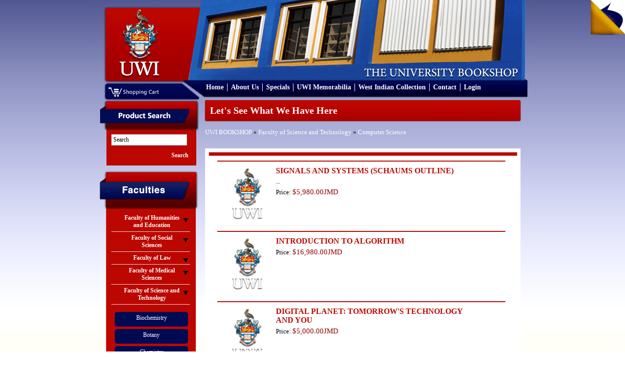

--- FILE ---
content_type: text/html; charset=UTF-8
request_url: https://bookshop.mona.uwi.edu/bookshop/index.php?cPath=82_31&osCsid=nm85e754jkap8mj2fvrgboi016
body_size: 25147
content:
<!DOCTYPE html PUBLIC "-//W3C//DTD XHTML 1.0 Transitional//EN" "http://www.w3.org/TR/xhtml1/DTD/xhtml1-transitional.dtd">
<html xmlns="http://www.w3.org/1999/xhtml">
<head>
<meta content="text/html; charset=utf-8" http-equiv="Content-Type" />
<title>U.W.I - Mona Bookshop</title>
<base href="https://bookshop.mona.uwi.edu/bookshop/">
<link href="style/style.css" rel="stylesheet" type="text/css" />
<link rel="stylesheet" href="style/lightbox.css" type="text/css" media="screen" />
<link href="style/vt-style.css" rel="stylesheet" type="text/css" />

<script type="text/javascript" src="javascript/jquery.min.js"></script>
<script type="text/javascript" src="javascript/jquery.tools.tabs.js"></script>
<script type="text/javascript" src="javascript/jquery.cycle.all.min.js"></script>
<script type="text/javascript" src="javascript/input.js"></script>
<script type="text/javascript" src="javascript/scrollable.js"></script>
<script type="text/javascript" src="javascript/overlay.js"></script>
<script type="text/javascript" src="javascript/virtualtour.js"></script>

<!--[if IE 8]>

<style>
	.clearfix {
		display: inline-block;
	}
	
	.right-featured{margin-left:15px;}
</style>

<![endif]-->

<script type="text/javascript" src="javascript/core.js"></script>
<script language="javascript"><!--
function popupWindow(url) {
  window.open(url,'popupWindow','toolbar=no,location=no,directories=no,status=no,menubar=no,scrollbars=no,resizable=yes,copyhistory=no,width=100,height=100,screenX=150,screenY=150,top=150,left=150')
}
//--></script>
</head>

<body>

<div class="outer-body">
	<div class="banner clearfix">
		<div class="logo float-left">
			<a href="http://bookshop.mona.uwi.edu/bookshop/index.php?osCsid=nm85e754jkap8mj2fvrgboi016"><img src="images/uwi-logo.png" border="0" alt="" width="132" height="147"></a>
		</div>
		<div class="cart-area-background clearfix">			
			<div class="cart-dropdown float-left hidden">
				<div class="currency-label">Currencies</div>
				<div>
					<form name="currencies" action="https://bookshop.mona.uwi.edu/bookshop/index.php" method="get"><select name="currency" onChange="this.form.submit();" class="select"><option value="USD">US Dollar</option><option value="JMD" SELECTED>JMD Dollar</option></select><input type="hidden" name="cPath" value="82_31"><input type="hidden" name="osCsid" value="nm85e754jkap8mj2fvrgboi016"></form>				</div>
			</div>
			<div class="shopping-cart float-left">
				<a href="http://bookshop.mona.uwi.edu/bookshop/shopping_cart.php?osCsid=nm85e754jkap8mj2fvrgboi016"><img src="images/shopping-cart.png"/></a>
			</div>			
		</div>
		
		<div class="menu clearfix">
			<ul>
				<li>
					<a href="http://bookshop.mona.uwi.edu/bookshop/index.php?osCsid=nm85e754jkap8mj2fvrgboi016">Home</a>
				</li>
				<li>
					<a href="http://bookshop.mona.uwi.edu/bookshop/about.php?osCsid=nm85e754jkap8mj2fvrgboi016">About Us</a>
				</li>
				<li>
					<a href="http://bookshop.mona.uwi.edu/bookshop/specials.php?osCsid=nm85e754jkap8mj2fvrgboi016">Specials</a>
				</li>
				<li>
					<a href="http://bookshop.mona.uwi.edu/bookshop/index.php?cPath=50&osCsid=nm85e754jkap8mj2fvrgboi016">UWI Memorabilia</a>
				</li>
				<li>
					<a href="http://bookshop.mona.uwi.edu/bookshop/index.php?cPath=71_86&osCsid=nm85e754jkap8mj2fvrgboi016">West Indian Collection</a>
				</li>
				<li>
					<a href="http://bookshop.mona.uwi.edu/bookshop/contact_us.php?osCsid=nm85e754jkap8mj2fvrgboi016">Contact</a>
				</li>
				<li>
					     
					<a href="http://bookshop.mona.uwi.edu/bookshop/login.php?osCsid=nm85e754jkap8mj2fvrgboi016">Login</a>
				</li>
			</ul>			
		</div>
	</div>
	
	<div class="main-content no-overflow-horizontal clearfix">
	
	<!-- left_navigation //-->
		<div class="float-left left-column">
			<div class="advance-search margin-bottom-larger">
				<div class="left-header-container"></div>
				<div class="left-column-background">
					<div class="left-content clearfix">
						<form name="search" action="https://bookshop.mona.uwi.edu/bookshop/advanced_search_result.php" method="get">							<input name="keywords" type="text" class="go" title="Search" id="search"/>
							
							<input class="search-button" type="submit" value="Search" />
						</form>
					</div>
				</div>
			</div>
			
			<div class="faculties margin-top-larger">
				<div class="faculties-header-container"></div>
				<div class="faculties-column-background">
					<div class="left-content clearfix">
						<!-- categories //-->

<div id="accordion"><div class="left-accordion-header hidden"></div><div class="pane hidden"></div><div class="left-accordion-header">Faculty of Humanities and Education</div><div class="pane"><div class="faculty-content"><a href="http://bookshop.mona.uwi.edu/bookshop/index.php?cPath=72_29&osCsid=nm85e754jkap8mj2fvrgboi016">Chinese</a></div><div class="faculty-content"><a href="http://bookshop.mona.uwi.edu/bookshop/index.php?cPath=72_32&osCsid=nm85e754jkap8mj2fvrgboi016">Cultural Studies</a></div><div class="faculty-content"><a href="http://bookshop.mona.uwi.edu/bookshop/index.php?cPath=72_33&osCsid=nm85e754jkap8mj2fvrgboi016">Education</a></div><div class="faculty-content"><a href="http://bookshop.mona.uwi.edu/bookshop/index.php?cPath=72_34&osCsid=nm85e754jkap8mj2fvrgboi016">English</a></div><div class="faculty-content"><a href="http://bookshop.mona.uwi.edu/bookshop/index.php?cPath=72_35&osCsid=nm85e754jkap8mj2fvrgboi016">French</a></div><div class="faculty-content"><a href="http://bookshop.mona.uwi.edu/bookshop/index.php?cPath=72_40&osCsid=nm85e754jkap8mj2fvrgboi016">History</a></div><div class="faculty-content"><a href="http://bookshop.mona.uwi.edu/bookshop/index.php?cPath=72_41&osCsid=nm85e754jkap8mj2fvrgboi016">Japanese</a></div><div class="faculty-content"><a href="http://bookshop.mona.uwi.edu/bookshop/index.php?cPath=72_43&osCsid=nm85e754jkap8mj2fvrgboi016">Library Studies</a></div><div class="faculty-content"><a href="http://bookshop.mona.uwi.edu/bookshop/index.php?cPath=72_44&osCsid=nm85e754jkap8mj2fvrgboi016">Linguistics & use of English</a></div><div class="faculty-content"><a href="http://bookshop.mona.uwi.edu/bookshop/index.php?cPath=72_46&osCsid=nm85e754jkap8mj2fvrgboi016">Mass Communication</a></div><div class="faculty-content"><a href="http://bookshop.mona.uwi.edu/bookshop/index.php?cPath=72_57&osCsid=nm85e754jkap8mj2fvrgboi016">Philosophy</a></div><div class="faculty-content"><a href="http://bookshop.mona.uwi.edu/bookshop/index.php?cPath=72_61&osCsid=nm85e754jkap8mj2fvrgboi016">Portuguese</a></div><div class="faculty-content"><a href="http://bookshop.mona.uwi.edu/bookshop/index.php?cPath=72_68&osCsid=nm85e754jkap8mj2fvrgboi016">Spanish</a></div></div><div class="left-accordion-header">Faculty of Social Sciences</div><div class="pane"><div class="faculty-content"><a href="http://bookshop.mona.uwi.edu/bookshop/index.php?cPath=73_74&osCsid=nm85e754jkap8mj2fvrgboi016">Economics</a></div><div class="faculty-content"><a href="http://bookshop.mona.uwi.edu/bookshop/index.php?cPath=73_36&osCsid=nm85e754jkap8mj2fvrgboi016">Gender Studies</a></div><div class="faculty-content"><a href="http://bookshop.mona.uwi.edu/bookshop/index.php?cPath=73_39&osCsid=nm85e754jkap8mj2fvrgboi016">Government</a></div><div class="faculty-content"><a href="http://bookshop.mona.uwi.edu/bookshop/index.php?cPath=73_21&osCsid=nm85e754jkap8mj2fvrgboi016">Management Studies</a></div><div class="faculty-content"><a href="http://bookshop.mona.uwi.edu/bookshop/index.php?cPath=73_67&osCsid=nm85e754jkap8mj2fvrgboi016">Sociology & Social Work</a></div></div><div class="left-accordion-header">Faculty of Law</div><div class="pane"><div class="faculty-content"><a href="http://bookshop.mona.uwi.edu/bookshop/index.php?cPath=75_42&osCsid=nm85e754jkap8mj2fvrgboi016">Law</a></div><div class="faculty-content"><a href="http://bookshop.mona.uwi.edu/bookshop/index.php?cPath=75_76&osCsid=nm85e754jkap8mj2fvrgboi016">Norman Manley Law School</a></div></div><div class="left-accordion-header">Faculty of Medical Sciences</div><div class="pane"><div class="faculty-content"><a href="http://bookshop.mona.uwi.edu/bookshop/index.php?cPath=77_78&osCsid=nm85e754jkap8mj2fvrgboi016">Advanced Nursing</a></div><div class="faculty-content"><a href="http://bookshop.mona.uwi.edu/bookshop/index.php?cPath=77_80&osCsid=nm85e754jkap8mj2fvrgboi016">Anaesthetic</a></div><div class="faculty-content"><a href="http://bookshop.mona.uwi.edu/bookshop/index.php?cPath=77_79&osCsid=nm85e754jkap8mj2fvrgboi016">Anatomy</a></div><div class="faculty-content"><a href="http://bookshop.mona.uwi.edu/bookshop/index.php?cPath=77_81&osCsid=nm85e754jkap8mj2fvrgboi016">Forensic Science</a></div><div class="faculty-content"><a href="http://bookshop.mona.uwi.edu/bookshop/index.php?cPath=77_48&osCsid=nm85e754jkap8mj2fvrgboi016">Medical Miscellaneous</a></div><div class="faculty-content"><a href="http://bookshop.mona.uwi.edu/bookshop/index.php?cPath=77_49&osCsid=nm85e754jkap8mj2fvrgboi016">Medicine</a></div><div class="faculty-content"><a href="http://bookshop.mona.uwi.edu/bookshop/index.php?cPath=77_51&osCsid=nm85e754jkap8mj2fvrgboi016">Microbiology</a></div><div class="faculty-content"><a href="http://bookshop.mona.uwi.edu/bookshop/index.php?cPath=77_53&osCsid=nm85e754jkap8mj2fvrgboi016">Nursing</a></div><div class="faculty-content"><a href="http://bookshop.mona.uwi.edu/bookshop/index.php?cPath=77_54&osCsid=nm85e754jkap8mj2fvrgboi016">Obstetrics & Gynaecology</a></div><div class="faculty-content"><a href="http://bookshop.mona.uwi.edu/bookshop/index.php?cPath=77_55&osCsid=nm85e754jkap8mj2fvrgboi016">Pathology</a></div><div class="faculty-content"><a href="http://bookshop.mona.uwi.edu/bookshop/index.php?cPath=77_56&osCsid=nm85e754jkap8mj2fvrgboi016">Pharmacology</a></div><div class="faculty-content"><a href="http://bookshop.mona.uwi.edu/bookshop/index.php?cPath=77_58&osCsid=nm85e754jkap8mj2fvrgboi016">Physical Therapy</a></div><div class="faculty-content"><a href="http://bookshop.mona.uwi.edu/bookshop/index.php?cPath=77_60&osCsid=nm85e754jkap8mj2fvrgboi016">Physiology</a></div><div class="faculty-content"><a href="http://bookshop.mona.uwi.edu/bookshop/index.php?cPath=77_62&osCsid=nm85e754jkap8mj2fvrgboi016">Psychiatry</a></div><div class="faculty-content"><a href="http://bookshop.mona.uwi.edu/bookshop/index.php?cPath=77_63&osCsid=nm85e754jkap8mj2fvrgboi016">Radiology</a></div><div class="faculty-content"><a href="http://bookshop.mona.uwi.edu/bookshop/index.php?cPath=77_109&osCsid=nm85e754jkap8mj2fvrgboi016">Social & Preventitive Medicine</a></div><div class="faculty-content"><a href="http://bookshop.mona.uwi.edu/bookshop/index.php?cPath=77_70&osCsid=nm85e754jkap8mj2fvrgboi016">Surgery</a></div></div><div class="left-accordion-header">Faculty of Science and Technology</div><div class="pane" style="display:block"><div class="faculty-content"><a href="http://bookshop.mona.uwi.edu/bookshop/index.php?cPath=82_83&osCsid=nm85e754jkap8mj2fvrgboi016">Biochemistry</a></div><div class="faculty-content"><a href="http://bookshop.mona.uwi.edu/bookshop/index.php?cPath=82_84&osCsid=nm85e754jkap8mj2fvrgboi016">Botany</a></div><div class="faculty-content"><a href="http://bookshop.mona.uwi.edu/bookshop/index.php?cPath=82_28&osCsid=nm85e754jkap8mj2fvrgboi016">Chemistry</a></div><div class="faculty-content"><a href="http://bookshop.mona.uwi.edu/bookshop/index.php?cPath=82_31&osCsid=nm85e754jkap8mj2fvrgboi016"><strong>Computer Science</strong></a></div><div class="faculty-content"><a href="http://bookshop.mona.uwi.edu/bookshop/index.php?cPath=82_37&osCsid=nm85e754jkap8mj2fvrgboi016">Geography</a></div><div class="faculty-content"><a href="http://bookshop.mona.uwi.edu/bookshop/index.php?cPath=82_38&osCsid=nm85e754jkap8mj2fvrgboi016">Geology</a></div><div class="faculty-content"><a href="http://bookshop.mona.uwi.edu/bookshop/index.php?cPath=82_47&osCsid=nm85e754jkap8mj2fvrgboi016">Mathematics</a></div><div class="faculty-content"><a href="http://bookshop.mona.uwi.edu/bookshop/index.php?cPath=82_59&osCsid=nm85e754jkap8mj2fvrgboi016">Physics</a></div><div class="faculty-content"><a href="http://bookshop.mona.uwi.edu/bookshop/index.php?cPath=82_22&osCsid=nm85e754jkap8mj2fvrgboi016">Zoology</a></div></div></div><!-- categories_eof //-->
					</div>
				</div>
				<div class="left-footer"></div>
			</div>
				
			<div class="left-other-container margin-top-larger">
				<div class="other-content">
					<ul class="other-list">
						<li><a href="http://bookshop.mona.uwi.edu/bookshop/index.php?cPath=85&osCsid=nm85e754jkap8mj2fvrgboi016">Others</a></li>
<li><a href="http://bookshop.mona.uwi.edu/bookshop/index.php?cPath=50&osCsid=nm85e754jkap8mj2fvrgboi016">UWI Memorabilia</a></li>
<li><a href="http://bookshop.mona.uwi.edu/bookshop/index.php?cPath=71&osCsid=nm85e754jkap8mj2fvrgboi016">Caribbean Collection</a></li>
						<li><a href="http://webdev.uwimona.edu.jm/bookshop/booklistform/">Online Booklist</a></li>
					</ul>
				</div>
			</div>

</div>
		<!-- left_navigation_eof //-->
		
	<div class="float-left right-content-area"><!-- header_eof //-->
		
		
<!-- ----------------------------------------------------------- -->
<!-- body_text //-->

				
<div class="page-header">
	Let's See What We Have Here</div>
	
<div class="margin-bottom">
	<a href="http://bookshop.mona.uwi.edu/bookshop/index.php?osCsid=nm85e754jkap8mj2fvrgboi016" class="headerNavigation">UWI BOOKSHOP</a> &raquo; <a href="http://bookshop.mona.uwi.edu/bookshop/index.php?cPath=82&osCsid=nm85e754jkap8mj2fvrgboi016" class="headerNavigation">Faculty of Science and Technology</a> &raquo; <a href="http://bookshop.mona.uwi.edu/bookshop/index.php?cPath=82_31&osCsid=nm85e754jkap8mj2fvrgboi016" class="headerNavigation">Computer Science</a></div>

<div class="categories-background"><div class="booklist clearfix border-bottom"><div class="image float-left"><a href="http://bookshop.mona.uwi.edu/bookshop/product_info.php?cPath=82_31&products_id=16292&osCsid=nm85e754jkap8mj2fvrgboi016"><img src="images/uwi-logo.png" border="0" alt="SIGNALS AND SYSTEMS (SCHAUMS OUTLINE)" title=" SIGNALS AND SYSTEMS (SCHAUMS OUTLINE) " width="100" height="111"></a></div><div class="float-left description" style="max-width:484px;">
													<div class="margin-bottom font-bold font-large title"><a href="http://bookshop.mona.uwi.edu/bookshop/product_info.php?cPath=82_31&products_id=16292&osCsid=nm85e754jkap8mj2fvrgboi016">SIGNALS AND SYSTEMS (SCHAUMS OUTLINE)</a></div>
													<div class="margin-bottom">...</div>
													<div class="margin-bottom">Price: <span class="price"><span class="productSpecialPrice">$5,980.00JMD</span></span></div>
													<div class="margin-top margin-bottom" style="margin-top:15px;"></div>
												</div>
										   </div><div class="booklist clearfix border-bottom"><div class="image float-left"><a href="http://bookshop.mona.uwi.edu/bookshop/product_info.php?cPath=82_31&products_id=47067&osCsid=nm85e754jkap8mj2fvrgboi016"><img src="images/uwi-logo.png" border="0" alt="INTRODUCTION TO ALGORITHM" title=" INTRODUCTION TO ALGORITHM " width="100" height="111"></a></div><div class="float-left description" style="max-width:484px;">
													<div class="margin-bottom font-bold font-large title"><a href="http://bookshop.mona.uwi.edu/bookshop/product_info.php?cPath=82_31&products_id=47067&osCsid=nm85e754jkap8mj2fvrgboi016">INTRODUCTION TO ALGORITHM</a></div>
													<div class="margin-bottom"></div>
													<div class="margin-bottom">Price: <span class="price"><span class="productSpecialPrice">$16,980.00JMD</span></span></div>
													<div class="margin-top margin-bottom" style="margin-top:15px;"></div>
												</div>
										   </div><div class="booklist clearfix border-bottom"><div class="image float-left"><a href="http://bookshop.mona.uwi.edu/bookshop/product_info.php?cPath=82_31&products_id=47068&osCsid=nm85e754jkap8mj2fvrgboi016"><img src="images/uwi-logo.png" border="0" alt="DIGITAL PLANET: TOMORROW&#39;S TECHNOLOGY AND YOU" title=" DIGITAL PLANET: TOMORROW&#39;S TECHNOLOGY AND YOU " width="100" height="111"></a></div><div class="float-left description" style="max-width:484px;">
													<div class="margin-bottom font-bold font-large title"><a href="http://bookshop.mona.uwi.edu/bookshop/product_info.php?cPath=82_31&products_id=47068&osCsid=nm85e754jkap8mj2fvrgboi016">DIGITAL PLANET: TOMORROW&#39;S TECHNOLOGY AND YOU</a></div>
													<div class="margin-bottom"></div>
													<div class="margin-bottom">Price: <span class="price"><span class="productSpecialPrice">$5,000.00JMD</span></span></div>
													<div class="margin-top margin-bottom" style="margin-top:15px;"></div>
												</div>
										   </div><div class="booklist clearfix border-bottom"><div class="image float-left"><a href="http://bookshop.mona.uwi.edu/bookshop/product_info.php?cPath=82_31&products_id=47069&osCsid=nm85e754jkap8mj2fvrgboi016"><img src="images/uwi-logo.png" border="0" alt="UML DISTILLED" title=" UML DISTILLED " width="100" height="111"></a></div><div class="float-left description" style="max-width:484px;">
													<div class="margin-bottom font-bold font-large title"><a href="http://bookshop.mona.uwi.edu/bookshop/product_info.php?cPath=82_31&products_id=47069&osCsid=nm85e754jkap8mj2fvrgboi016">UML DISTILLED</a></div>
													<div class="margin-bottom"></div>
													<div class="margin-bottom">Price: <span class="price"><span class="productSpecialPrice">$2,000.00JMD</span></span></div>
													<div class="margin-top margin-bottom" style="margin-top:15px;"></div>
												</div>
										   </div><div class="booklist clearfix border-bottom"><div class="image float-left"><a href="http://bookshop.mona.uwi.edu/bookshop/product_info.php?cPath=82_31&products_id=47070&osCsid=nm85e754jkap8mj2fvrgboi016"><img src="images/uwi-logo.png" border="0" alt="COMPUTER ALGORITHMS: INTRO. TO DESIGNS & ANALYSIS" title=" COMPUTER ALGORITHMS: INTRO. TO DESIGNS & ANALYSIS " width="100" height="111"></a></div><div class="float-left description" style="max-width:484px;">
													<div class="margin-bottom font-bold font-large title"><a href="http://bookshop.mona.uwi.edu/bookshop/product_info.php?cPath=82_31&products_id=47070&osCsid=nm85e754jkap8mj2fvrgboi016">COMPUTER ALGORITHMS: INTRO. TO DESIGNS & ANALYSIS</a></div>
													<div class="margin-bottom"></div>
													<div class="margin-bottom">Price: <span class="price"><span class="productSpecialPrice">$2,500.00JMD</span></span></div>
													<div class="margin-top margin-bottom" style="margin-top:15px;"></div>
												</div>
										   </div><div class="booklist clearfix border-bottom"><div class="image float-left"><a href="http://bookshop.mona.uwi.edu/bookshop/product_info.php?cPath=82_31&products_id=47071&osCsid=nm85e754jkap8mj2fvrgboi016"><img src="images/../images2/cs0036.jpg" border="0" alt="PROGRAMMING LANGUAGE PROCESSORS IN JAVA" title=" PROGRAMMING LANGUAGE PROCESSORS IN JAVA " width="100" height="143"></a></div><div class="float-left description" style="max-width:484px;">
													<div class="margin-bottom font-bold font-large title"><a href="http://bookshop.mona.uwi.edu/bookshop/product_info.php?cPath=82_31&products_id=47071&osCsid=nm85e754jkap8mj2fvrgboi016">PROGRAMMING LANGUAGE PROCESSORS IN JAVA</a></div>
													<div class="margin-bottom"></div>
													<div class="margin-bottom">Price: <span class="price"><span class="productSpecialPrice">$1,000.00JMD</span></span></div>
													<div class="margin-top margin-bottom" style="margin-top:15px;"></div>
												</div>
										   </div><div class="booklist clearfix border-bottom"><div class="image float-left"><a href="http://bookshop.mona.uwi.edu/bookshop/product_info.php?cPath=82_31&products_id=47074&osCsid=nm85e754jkap8mj2fvrgboi016"><img src="images/../images2/cs0263.jpg" border="0" alt="DATASTRUCTURES AND ALGORITHMS WITH OBJECT ORIENTED DESIGN" title=" DATASTRUCTURES AND ALGORITHMS WITH OBJECT ORIENTED DESIGN " width="100" height="123"></a></div><div class="float-left description" style="max-width:484px;">
													<div class="margin-bottom font-bold font-large title"><a href="http://bookshop.mona.uwi.edu/bookshop/product_info.php?cPath=82_31&products_id=47074&osCsid=nm85e754jkap8mj2fvrgboi016">DATASTRUCTURES AND ALGORITHMS WITH OBJECT ORIENTED DESIGN</a></div>
													<div class="margin-bottom"></div>
													<div class="margin-bottom">Price: <span class="price"><span class="productSpecialPrice">$1,000.00JMD</span></span></div>
													<div class="margin-top margin-bottom" style="margin-top:15px;"></div>
												</div>
										   </div><div class="booklist clearfix border-bottom"><div class="image float-left"><a href="http://bookshop.mona.uwi.edu/bookshop/product_info.php?cPath=82_31&products_id=47075&osCsid=nm85e754jkap8mj2fvrgboi016"><img src="images/uwi-logo.png" border="0" alt="PROGRAMMING THE WORLD WIDE WEB" title=" PROGRAMMING THE WORLD WIDE WEB " width="100" height="111"></a></div><div class="float-left description" style="max-width:484px;">
													<div class="margin-bottom font-bold font-large title"><a href="http://bookshop.mona.uwi.edu/bookshop/product_info.php?cPath=82_31&products_id=47075&osCsid=nm85e754jkap8mj2fvrgboi016">PROGRAMMING THE WORLD WIDE WEB</a></div>
													<div class="margin-bottom"></div>
													<div class="margin-bottom">Price: <span class="price"><span class="productSpecialPrice">$1,500.00JMD</span></span></div>
													<div class="margin-top margin-bottom" style="margin-top:15px;"></div>
												</div>
										   </div></div>
		<div class="result result_bottom_padd">
          <div>
            <div>Displaying <b>1</b> to <b>8</b> (of <b>8</b> products)</div>
            <div class="result_right" align="right">Result Pages: &nbsp;<b>1</b>&nbsp;</div>
          </div>
        </div>

		
		
	
<!-- body_eof //-->

<!-- footer //-->
		</div>
	</div>
	
<div class="footer">
		<div class="footer-departments">
			<h2>Departments</h2>
			<ul>
				<li>
					<a href="http://www.mona.uwi.edu/administration/" target="_blank">Administration</a>
				</li>
				<li>
					<a href="http://www.mona.uwi.edu/campuslife/" target="_blank">Campus Life</a>
				</li>
				<li>
					<a href="http://www.mona.uwi.edu/research/" target="_blank">Research and Libraries</a>
				</li>
				<li>
					<a href="http://www.mona.uwi.edu/systems/" target="_blank">Online Systems</a>
				</li>
				<li>
					<a href="http://www.mona.uwi.edu/faculties/" target="_blank">Academics</a>
				</li>
				<li>
					<a href="http://www.mona.uwi.edu/programmes/" target="_blank">Programmes</a>
				</li>
			</ul>
		</div>
		<div class="footer-faculties">
			<h2>Faculties</h2>
			<ul>
								    <li>
						<a href="http://www.mona.uwi.edu/humed/" target="_blank">Faculty of Humanities and Education</a>
					</li>
					<li>
					<a href="http://myspot.mona.uwi.edu/socsci/" target="_blank">Faculty of Social Sciences</a>
					</li>
					<li><a href="http://myspot.mona.uwi.edu/law/" target="_blank">Faculty of Law</a>
					</li>
					<li><a href="http://www.mona.uwi.edu/fms/" target="_blank">Faculty of Medical Sciences</a>
					</li> 
					<li><a href="http://myspot.mona.uwi.edu/fpas/" target="_blank">Faculty of Science and Technology</a>
					</li>

			</ul>
		</div>
		<div class="footer-social">
			<div class="footer-fb-container">
				<a href="http://www.facebook.com/uwibookshop" target="_blank">
	   				<img src="images/facebook.png" alt="" />
	   				<span style="font-size:9px;color:#ffffff;position:absolute;top:13px;left:20px">Facebook.com/uwibookshop</span>
	   			</a>
			</div>
			<div class="footer-twitter-container">
				<a href="https://twitter.com/uwibookshopmona?lang=en" target="_blank">
	   				<img src="images/twitter.png" alt width="28px" />	   				
	   				<span style="font-size:9px;color:#ffffff;position:absolute;top:13px;left:40px">Twitter</span>
	   			</a>

			</div>
			<div class="bottom-policy">
				<a href="http://bookshop.mona.uwi.edu/bookshop/return_policy.php?osCsid=nm85e754jkap8mj2fvrgboi016">Return Policy</a> | <a href="http://bookshop.mona.uwi.edu/bookshop/shipping_policy.php?osCsid=nm85e754jkap8mj2fvrgboi016">Shipping Policy</a>
			</div>
		</div>
	</div>
	<div class="copyright">
		Copyright &copy; 2011 UWI BookShop All rights reserved. | Site Design and Development by: <a href="http://blitzwebdesign.com">Blitz Web Design</a>
	</div>

	<!-- Virtual tour -->
	<div class="virtual-tour"><div class="vt-prev"></div><div class="image-container"><div class="image-box"><!-- -!!!!!!!!!!!!!!!!!!!!--><!--root element for the items--><div class="vt-items"></div><!-- -!!!!!!!!!!!!!!!!!!!!--><div class="close"></div></div></div><div class="vt-next"id="vt-next"></div><div class="vt-description"></div></div>
	<div class="pageflip-container">
		<div id="pageflip"><a href="#" id="open" title="Take the Virtual Tour"><img src="images/page_flip.png"alt=""/><span class="msg_block">Take the Virtual Tour</span></a></div>
	<div>
	<!-- ends -->

</body>

</html>
<!-- footer_eof //-->

